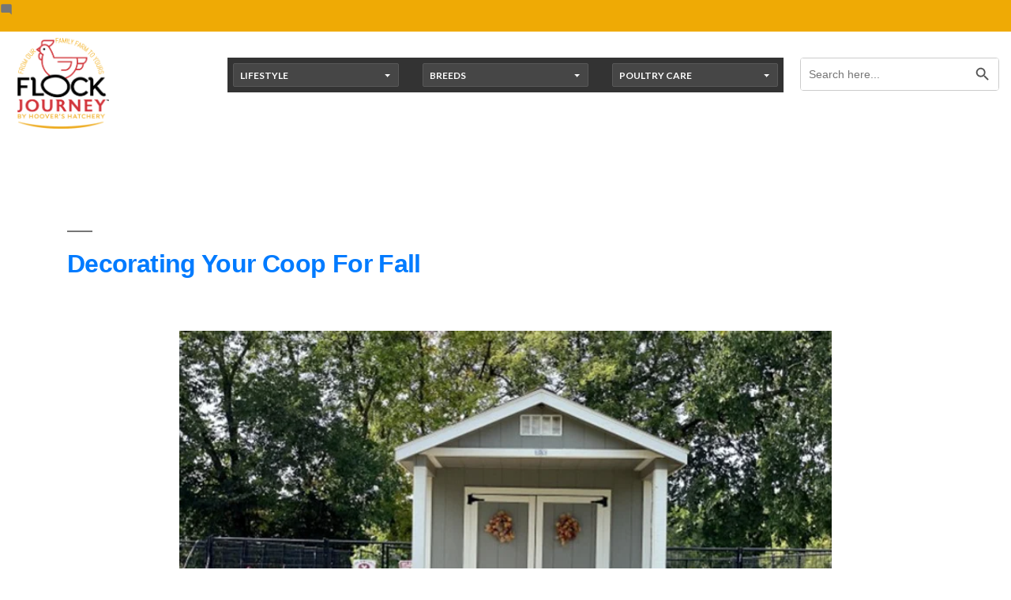

--- FILE ---
content_type: text/html; charset=UTF-8
request_url: https://flockjourney.com/tag/fall-decorations/
body_size: 11458
content:
<!doctype html>
<html lang="en-US">
<head>
	<meta charset="UTF-8" />
	<meta name="viewport" content="width=device-width, initial-scale=1" />
	<link rel="stylesheet" href="/wp-content/themes/twentynineteen-child/css/bootstrap.min.css">
	<link rel="stylesheet" href="/wp-content/themes/twentynineteen-child/style.css">
	<link href="https://fonts.googleapis.com/css2?family=Titillium+Web:ital,wght@0,200;0,300;0,400;0,600;0,700;0,900;1,200;1,300;1,400;1,600;1,700&display=swap" rel="stylesheet">
	<link href="https://fonts.googleapis.com/css2?family=Lato:ital,wght@0,100;0,300;0,400;0,700;0,900;1,100;1,300;1,400;1,700;1,900&display=swap" rel="stylesheet">
    <link rel="stylesheet" href="https://cdnjs.cloudflare.com/ajax/libs/font-awesome/5.13.1/css/all.min.css">
	<link rel="profile" href="https://gmpg.org/xfn/11" />
	<link rel="stylesheet" href="/wp-content/themes/twentynineteen-child/css/owl.carousel.min.css">
    <link rel="stylesheet" href="/wp-content/themes/twentynineteen-child/css/owl.theme.default.min.css">
    <link rel="stylesheet" href="/wp-content/themes/twentynineteen-child/css/animate.css">
    
	<title>fall decorations &#8211; Flockjourney</title>
<meta name='robots' content='max-image-preview:large' />
<link rel="alternate" type="application/rss+xml" title="Flockjourney &raquo; Feed" href="https://flockjourney.com/feed/" />
<link rel="alternate" type="application/rss+xml" title="Flockjourney &raquo; Comments Feed" href="https://flockjourney.com/comments/feed/" />
<link rel="alternate" type="application/rss+xml" title="Flockjourney &raquo; fall decorations Tag Feed" href="https://flockjourney.com/tag/fall-decorations/feed/" />
		<!-- This site uses the Google Analytics by MonsterInsights plugin v9.11.1 - Using Analytics tracking - https://www.monsterinsights.com/ -->
		<!-- Note: MonsterInsights is not currently configured on this site. The site owner needs to authenticate with Google Analytics in the MonsterInsights settings panel. -->
					<!-- No tracking code set -->
				<!-- / Google Analytics by MonsterInsights -->
		<style id='wp-img-auto-sizes-contain-inline-css'>
img:is([sizes=auto i],[sizes^="auto," i]){contain-intrinsic-size:3000px 1500px}
/*# sourceURL=wp-img-auto-sizes-contain-inline-css */
</style>
<style id='wp-emoji-styles-inline-css'>

	img.wp-smiley, img.emoji {
		display: inline !important;
		border: none !important;
		box-shadow: none !important;
		height: 1em !important;
		width: 1em !important;
		margin: 0 0.07em !important;
		vertical-align: -0.1em !important;
		background: none !important;
		padding: 0 !important;
	}
/*# sourceURL=wp-emoji-styles-inline-css */
</style>
<style id='wp-block-library-inline-css'>
:root{--wp-block-synced-color:#7a00df;--wp-block-synced-color--rgb:122,0,223;--wp-bound-block-color:var(--wp-block-synced-color);--wp-editor-canvas-background:#ddd;--wp-admin-theme-color:#007cba;--wp-admin-theme-color--rgb:0,124,186;--wp-admin-theme-color-darker-10:#006ba1;--wp-admin-theme-color-darker-10--rgb:0,107,160.5;--wp-admin-theme-color-darker-20:#005a87;--wp-admin-theme-color-darker-20--rgb:0,90,135;--wp-admin-border-width-focus:2px}@media (min-resolution:192dpi){:root{--wp-admin-border-width-focus:1.5px}}.wp-element-button{cursor:pointer}:root .has-very-light-gray-background-color{background-color:#eee}:root .has-very-dark-gray-background-color{background-color:#313131}:root .has-very-light-gray-color{color:#eee}:root .has-very-dark-gray-color{color:#313131}:root .has-vivid-green-cyan-to-vivid-cyan-blue-gradient-background{background:linear-gradient(135deg,#00d084,#0693e3)}:root .has-purple-crush-gradient-background{background:linear-gradient(135deg,#34e2e4,#4721fb 50%,#ab1dfe)}:root .has-hazy-dawn-gradient-background{background:linear-gradient(135deg,#faaca8,#dad0ec)}:root .has-subdued-olive-gradient-background{background:linear-gradient(135deg,#fafae1,#67a671)}:root .has-atomic-cream-gradient-background{background:linear-gradient(135deg,#fdd79a,#004a59)}:root .has-nightshade-gradient-background{background:linear-gradient(135deg,#330968,#31cdcf)}:root .has-midnight-gradient-background{background:linear-gradient(135deg,#020381,#2874fc)}:root{--wp--preset--font-size--normal:16px;--wp--preset--font-size--huge:42px}.has-regular-font-size{font-size:1em}.has-larger-font-size{font-size:2.625em}.has-normal-font-size{font-size:var(--wp--preset--font-size--normal)}.has-huge-font-size{font-size:var(--wp--preset--font-size--huge)}.has-text-align-center{text-align:center}.has-text-align-left{text-align:left}.has-text-align-right{text-align:right}.has-fit-text{white-space:nowrap!important}#end-resizable-editor-section{display:none}.aligncenter{clear:both}.items-justified-left{justify-content:flex-start}.items-justified-center{justify-content:center}.items-justified-right{justify-content:flex-end}.items-justified-space-between{justify-content:space-between}.screen-reader-text{border:0;clip-path:inset(50%);height:1px;margin:-1px;overflow:hidden;padding:0;position:absolute;width:1px;word-wrap:normal!important}.screen-reader-text:focus{background-color:#ddd;clip-path:none;color:#444;display:block;font-size:1em;height:auto;left:5px;line-height:normal;padding:15px 23px 14px;text-decoration:none;top:5px;width:auto;z-index:100000}html :where(.has-border-color){border-style:solid}html :where([style*=border-top-color]){border-top-style:solid}html :where([style*=border-right-color]){border-right-style:solid}html :where([style*=border-bottom-color]){border-bottom-style:solid}html :where([style*=border-left-color]){border-left-style:solid}html :where([style*=border-width]){border-style:solid}html :where([style*=border-top-width]){border-top-style:solid}html :where([style*=border-right-width]){border-right-style:solid}html :where([style*=border-bottom-width]){border-bottom-style:solid}html :where([style*=border-left-width]){border-left-style:solid}html :where(img[class*=wp-image-]){height:auto;max-width:100%}:where(figure){margin:0 0 1em}html :where(.is-position-sticky){--wp-admin--admin-bar--position-offset:var(--wp-admin--admin-bar--height,0px)}@media screen and (max-width:600px){html :where(.is-position-sticky){--wp-admin--admin-bar--position-offset:0px}}

/*# sourceURL=wp-block-library-inline-css */
</style><style id='global-styles-inline-css'>
:root{--wp--preset--aspect-ratio--square: 1;--wp--preset--aspect-ratio--4-3: 4/3;--wp--preset--aspect-ratio--3-4: 3/4;--wp--preset--aspect-ratio--3-2: 3/2;--wp--preset--aspect-ratio--2-3: 2/3;--wp--preset--aspect-ratio--16-9: 16/9;--wp--preset--aspect-ratio--9-16: 9/16;--wp--preset--color--black: #000000;--wp--preset--color--cyan-bluish-gray: #abb8c3;--wp--preset--color--white: #FFF;--wp--preset--color--pale-pink: #f78da7;--wp--preset--color--vivid-red: #cf2e2e;--wp--preset--color--luminous-vivid-orange: #ff6900;--wp--preset--color--luminous-vivid-amber: #fcb900;--wp--preset--color--light-green-cyan: #7bdcb5;--wp--preset--color--vivid-green-cyan: #00d084;--wp--preset--color--pale-cyan-blue: #8ed1fc;--wp--preset--color--vivid-cyan-blue: #0693e3;--wp--preset--color--vivid-purple: #9b51e0;--wp--preset--color--primary: #0073a8;--wp--preset--color--secondary: #005075;--wp--preset--color--dark-gray: #111;--wp--preset--color--light-gray: #767676;--wp--preset--gradient--vivid-cyan-blue-to-vivid-purple: linear-gradient(135deg,rgb(6,147,227) 0%,rgb(155,81,224) 100%);--wp--preset--gradient--light-green-cyan-to-vivid-green-cyan: linear-gradient(135deg,rgb(122,220,180) 0%,rgb(0,208,130) 100%);--wp--preset--gradient--luminous-vivid-amber-to-luminous-vivid-orange: linear-gradient(135deg,rgb(252,185,0) 0%,rgb(255,105,0) 100%);--wp--preset--gradient--luminous-vivid-orange-to-vivid-red: linear-gradient(135deg,rgb(255,105,0) 0%,rgb(207,46,46) 100%);--wp--preset--gradient--very-light-gray-to-cyan-bluish-gray: linear-gradient(135deg,rgb(238,238,238) 0%,rgb(169,184,195) 100%);--wp--preset--gradient--cool-to-warm-spectrum: linear-gradient(135deg,rgb(74,234,220) 0%,rgb(151,120,209) 20%,rgb(207,42,186) 40%,rgb(238,44,130) 60%,rgb(251,105,98) 80%,rgb(254,248,76) 100%);--wp--preset--gradient--blush-light-purple: linear-gradient(135deg,rgb(255,206,236) 0%,rgb(152,150,240) 100%);--wp--preset--gradient--blush-bordeaux: linear-gradient(135deg,rgb(254,205,165) 0%,rgb(254,45,45) 50%,rgb(107,0,62) 100%);--wp--preset--gradient--luminous-dusk: linear-gradient(135deg,rgb(255,203,112) 0%,rgb(199,81,192) 50%,rgb(65,88,208) 100%);--wp--preset--gradient--pale-ocean: linear-gradient(135deg,rgb(255,245,203) 0%,rgb(182,227,212) 50%,rgb(51,167,181) 100%);--wp--preset--gradient--electric-grass: linear-gradient(135deg,rgb(202,248,128) 0%,rgb(113,206,126) 100%);--wp--preset--gradient--midnight: linear-gradient(135deg,rgb(2,3,129) 0%,rgb(40,116,252) 100%);--wp--preset--font-size--small: 19.5px;--wp--preset--font-size--medium: 20px;--wp--preset--font-size--large: 36.5px;--wp--preset--font-size--x-large: 42px;--wp--preset--font-size--normal: 22px;--wp--preset--font-size--huge: 49.5px;--wp--preset--spacing--20: 0.44rem;--wp--preset--spacing--30: 0.67rem;--wp--preset--spacing--40: 1rem;--wp--preset--spacing--50: 1.5rem;--wp--preset--spacing--60: 2.25rem;--wp--preset--spacing--70: 3.38rem;--wp--preset--spacing--80: 5.06rem;--wp--preset--shadow--natural: 6px 6px 9px rgba(0, 0, 0, 0.2);--wp--preset--shadow--deep: 12px 12px 50px rgba(0, 0, 0, 0.4);--wp--preset--shadow--sharp: 6px 6px 0px rgba(0, 0, 0, 0.2);--wp--preset--shadow--outlined: 6px 6px 0px -3px rgb(255, 255, 255), 6px 6px rgb(0, 0, 0);--wp--preset--shadow--crisp: 6px 6px 0px rgb(0, 0, 0);}:where(.is-layout-flex){gap: 0.5em;}:where(.is-layout-grid){gap: 0.5em;}body .is-layout-flex{display: flex;}.is-layout-flex{flex-wrap: wrap;align-items: center;}.is-layout-flex > :is(*, div){margin: 0;}body .is-layout-grid{display: grid;}.is-layout-grid > :is(*, div){margin: 0;}:where(.wp-block-columns.is-layout-flex){gap: 2em;}:where(.wp-block-columns.is-layout-grid){gap: 2em;}:where(.wp-block-post-template.is-layout-flex){gap: 1.25em;}:where(.wp-block-post-template.is-layout-grid){gap: 1.25em;}.has-black-color{color: var(--wp--preset--color--black) !important;}.has-cyan-bluish-gray-color{color: var(--wp--preset--color--cyan-bluish-gray) !important;}.has-white-color{color: var(--wp--preset--color--white) !important;}.has-pale-pink-color{color: var(--wp--preset--color--pale-pink) !important;}.has-vivid-red-color{color: var(--wp--preset--color--vivid-red) !important;}.has-luminous-vivid-orange-color{color: var(--wp--preset--color--luminous-vivid-orange) !important;}.has-luminous-vivid-amber-color{color: var(--wp--preset--color--luminous-vivid-amber) !important;}.has-light-green-cyan-color{color: var(--wp--preset--color--light-green-cyan) !important;}.has-vivid-green-cyan-color{color: var(--wp--preset--color--vivid-green-cyan) !important;}.has-pale-cyan-blue-color{color: var(--wp--preset--color--pale-cyan-blue) !important;}.has-vivid-cyan-blue-color{color: var(--wp--preset--color--vivid-cyan-blue) !important;}.has-vivid-purple-color{color: var(--wp--preset--color--vivid-purple) !important;}.has-black-background-color{background-color: var(--wp--preset--color--black) !important;}.has-cyan-bluish-gray-background-color{background-color: var(--wp--preset--color--cyan-bluish-gray) !important;}.has-white-background-color{background-color: var(--wp--preset--color--white) !important;}.has-pale-pink-background-color{background-color: var(--wp--preset--color--pale-pink) !important;}.has-vivid-red-background-color{background-color: var(--wp--preset--color--vivid-red) !important;}.has-luminous-vivid-orange-background-color{background-color: var(--wp--preset--color--luminous-vivid-orange) !important;}.has-luminous-vivid-amber-background-color{background-color: var(--wp--preset--color--luminous-vivid-amber) !important;}.has-light-green-cyan-background-color{background-color: var(--wp--preset--color--light-green-cyan) !important;}.has-vivid-green-cyan-background-color{background-color: var(--wp--preset--color--vivid-green-cyan) !important;}.has-pale-cyan-blue-background-color{background-color: var(--wp--preset--color--pale-cyan-blue) !important;}.has-vivid-cyan-blue-background-color{background-color: var(--wp--preset--color--vivid-cyan-blue) !important;}.has-vivid-purple-background-color{background-color: var(--wp--preset--color--vivid-purple) !important;}.has-black-border-color{border-color: var(--wp--preset--color--black) !important;}.has-cyan-bluish-gray-border-color{border-color: var(--wp--preset--color--cyan-bluish-gray) !important;}.has-white-border-color{border-color: var(--wp--preset--color--white) !important;}.has-pale-pink-border-color{border-color: var(--wp--preset--color--pale-pink) !important;}.has-vivid-red-border-color{border-color: var(--wp--preset--color--vivid-red) !important;}.has-luminous-vivid-orange-border-color{border-color: var(--wp--preset--color--luminous-vivid-orange) !important;}.has-luminous-vivid-amber-border-color{border-color: var(--wp--preset--color--luminous-vivid-amber) !important;}.has-light-green-cyan-border-color{border-color: var(--wp--preset--color--light-green-cyan) !important;}.has-vivid-green-cyan-border-color{border-color: var(--wp--preset--color--vivid-green-cyan) !important;}.has-pale-cyan-blue-border-color{border-color: var(--wp--preset--color--pale-cyan-blue) !important;}.has-vivid-cyan-blue-border-color{border-color: var(--wp--preset--color--vivid-cyan-blue) !important;}.has-vivid-purple-border-color{border-color: var(--wp--preset--color--vivid-purple) !important;}.has-vivid-cyan-blue-to-vivid-purple-gradient-background{background: var(--wp--preset--gradient--vivid-cyan-blue-to-vivid-purple) !important;}.has-light-green-cyan-to-vivid-green-cyan-gradient-background{background: var(--wp--preset--gradient--light-green-cyan-to-vivid-green-cyan) !important;}.has-luminous-vivid-amber-to-luminous-vivid-orange-gradient-background{background: var(--wp--preset--gradient--luminous-vivid-amber-to-luminous-vivid-orange) !important;}.has-luminous-vivid-orange-to-vivid-red-gradient-background{background: var(--wp--preset--gradient--luminous-vivid-orange-to-vivid-red) !important;}.has-very-light-gray-to-cyan-bluish-gray-gradient-background{background: var(--wp--preset--gradient--very-light-gray-to-cyan-bluish-gray) !important;}.has-cool-to-warm-spectrum-gradient-background{background: var(--wp--preset--gradient--cool-to-warm-spectrum) !important;}.has-blush-light-purple-gradient-background{background: var(--wp--preset--gradient--blush-light-purple) !important;}.has-blush-bordeaux-gradient-background{background: var(--wp--preset--gradient--blush-bordeaux) !important;}.has-luminous-dusk-gradient-background{background: var(--wp--preset--gradient--luminous-dusk) !important;}.has-pale-ocean-gradient-background{background: var(--wp--preset--gradient--pale-ocean) !important;}.has-electric-grass-gradient-background{background: var(--wp--preset--gradient--electric-grass) !important;}.has-midnight-gradient-background{background: var(--wp--preset--gradient--midnight) !important;}.has-small-font-size{font-size: var(--wp--preset--font-size--small) !important;}.has-medium-font-size{font-size: var(--wp--preset--font-size--medium) !important;}.has-large-font-size{font-size: var(--wp--preset--font-size--large) !important;}.has-x-large-font-size{font-size: var(--wp--preset--font-size--x-large) !important;}
/*# sourceURL=global-styles-inline-css */
</style>

<style id='classic-theme-styles-inline-css'>
/*! This file is auto-generated */
.wp-block-button__link{color:#fff;background-color:#32373c;border-radius:9999px;box-shadow:none;text-decoration:none;padding:calc(.667em + 2px) calc(1.333em + 2px);font-size:1.125em}.wp-block-file__button{background:#32373c;color:#fff;text-decoration:none}
/*# sourceURL=/wp-includes/css/classic-themes.min.css */
</style>
<link rel='stylesheet' id='ivory-search-styles-css' href='https://flockjourney.com/wp-content/plugins/add-search-to-menu/public/css/ivory-search.min.css?ver=5.5.14' media='all' />
<link rel='stylesheet' id='parent-style-css' href='https://flockjourney.com/wp-content/themes/twentynineteen/style.css?ver=6.9' media='all' />
<link rel='stylesheet' id='twentynineteen-style-css' href='https://flockjourney.com/wp-content/themes/twentynineteen-child/style.css?ver=1.0.0' media='all' />
<link rel='stylesheet' id='twentynineteen-print-style-css' href='https://flockjourney.com/wp-content/themes/twentynineteen/print.css?ver=1.0.0' media='print' />
<script src="https://flockjourney.com/wp-content/themes/twentynineteen/js/priority-menu.js?ver=20200129" id="twentynineteen-priority-menu-js" defer data-wp-strategy="defer"></script>
<script src="https://flockjourney.com/wp-includes/js/jquery/jquery.min.js?ver=3.7.1" id="jquery-core-js"></script>
<script src="https://flockjourney.com/wp-includes/js/jquery/jquery-migrate.min.js?ver=3.4.1" id="jquery-migrate-js"></script>
<link rel="https://api.w.org/" href="https://flockjourney.com/wp-json/" /><link rel="alternate" title="JSON" type="application/json" href="https://flockjourney.com/wp-json/wp/v2/tags/1430" /><link rel="EditURI" type="application/rsd+xml" title="RSD" href="https://flockjourney.com/xmlrpc.php?rsd" />
<meta name="generator" content="WordPress 6.9" />
		<style type="text/css">.pp-podcast {opacity: 0;}</style>
		<link rel="icon" href="https://flockjourney.com/wp-content/uploads/2020/09/cropped-Flock_Journey_4C-32x32.png" sizes="32x32" />
<link rel="icon" href="https://flockjourney.com/wp-content/uploads/2020/09/cropped-Flock_Journey_4C-192x192.png" sizes="192x192" />
<link rel="apple-touch-icon" href="https://flockjourney.com/wp-content/uploads/2020/09/cropped-Flock_Journey_4C-180x180.png" />
<meta name="msapplication-TileImage" content="https://flockjourney.com/wp-content/uploads/2020/09/cropped-Flock_Journey_4C-270x270.png" />
	
</head>

<body class="archive tag tag-fall-decorations tag-1430 wp-custom-logo wp-embed-responsive wp-theme-twentynineteen wp-child-theme-twentynineteen-child twentynineteen hfeed image-filters-enabled">
<div id="page" class="site">
	<a class="skip-link screen-reader-text" href="#content">Skip to content</a>

 
				<header class="top-header new" style="background-image:url('')">

		
	   <div class="container-fluid">
	     <nav class="navbar navbar-expand navbar-light">
		     <a class="navbar-brand p-0" href="https://flockjourney.com">
		     			     			     	<img src="https://flockjourney.com/wp-content/uploads/2021/02/imgpsh_fullsize_anim.png"></a>
			  <button class="navbar-toggler" type="button" data-toggle="collapse" data-target="#navbarSupportedContent" aria-controls="navbarSupportedContent" aria-expanded="false" aria-label="Toggle navigation">
				<span class="navbar-toggler-icon"></span>
			  </button>

			  <div class="collapse navbar-collapse" id="navbarSupportedContent">
			  <form  class="is-search-form is-form-style is-form-style-3 is-form-id-249 " action="https://flockjourney.com/" method="get" role="search" ><label for="is-search-input-249"><span class="is-screen-reader-text">Search for:</span><input  type="search" id="is-search-input-249" name="s" value="" class="is-search-input" placeholder="Search here..." autocomplete=off /></label><button type="submit" class="is-search-submit"><span class="is-screen-reader-text">Search Button</span><span class="is-search-icon"><svg focusable="false" aria-label="Search" xmlns="http://www.w3.org/2000/svg" viewBox="0 0 24 24" width="24px"><path d="M15.5 14h-.79l-.28-.27C15.41 12.59 16 11.11 16 9.5 16 5.91 13.09 3 9.5 3S3 5.91 3 9.5 5.91 16 9.5 16c1.61 0 3.09-.59 4.23-1.57l.27.28v.79l5 4.99L20.49 19l-4.99-5zm-6 0C7.01 14 5 11.99 5 9.5S7.01 5 9.5 5 14 7.01 14 9.5 11.99 14 9.5 14z"></path></svg></span></button><input type="hidden" name="id" value="249" /></form> 
			  </div>
	      </nav>
	   </div>
	   	   	   <div class="podcast-btn-center">
	      <div class="container">
		     <ul class="text-right">  
			   <!-- <li class="mb-3"><a  href="#">Become a Junior Poultry Scientist</a></li> -->
			   <li class="mb-3"><a  href="#">Pastured Poultry</a></li>
			   <li class="mb-3"><a  href="https://flockjourney.com/category/lifestyle/homesteading/">Homesteading</a></li>
			   <li class="mb-3"><a  href="#">Junior Poultry Scientist</a></li>
			   <li class="mb-3"><a  href="https://flockjourney.com/category/lifestyle/coop-dreams/">Coop Dreams</a></li>
			   <li class="mb-3"><a  href="https://flockjourney.com/poodcast/">Hear What’s Hatching on our Podcast</a></li>
			 </ul>
		  </div>
	  </div>
	  
	  <div class="bottom-navigation">
	     <div class="container">
		    <div class="dropdown-navigation">
			   <div class="row">
			   		
			   		<div class="col-12 col-sm-4 col-md-4 col-lg-4">
					   <div class="dropdown w-100">
			   					   			<a class="dropdown-toggle" href="#" role="button" id="dropdownMenuLink" data-toggle="dropdown" aria-haspopup="true" aria-expanded="false">Lifestyle</a>
					  	 <div class="dropdown-menu w-100" aria-labelledby="dropdownMenuLink">
						  	<ul>
						  	<!-- Change the link here for page it is the main dropdown -->

						  	<!-- li for category lifestyle -->
							   <!-- <li style="color:black;"><a class="dropdown-item" href="https://flockjourney.com/category/lifestyle/">Lifestyle</a>
							   </li> -->

							   <!-- li for lifestyle for page link -->
							   							   
							   <li style="color:black;"><a class="dropdown-item" href="https://flockjourney.com/lifestyle/">Lifestyle</a>
							   </li>
							   						<li style="color:black;"><a class="dropdown-item" href="https://flockjourney.com/category/lifestyle/egg-layers/">All About Eggs</a>
							   </li>
							   						<li style="color:black;"><a class="dropdown-item" href="https://flockjourney.com/category/lifestyle/brooding/">Brooding</a>
							   </li>
							   						<li style="color:black;"><a class="dropdown-item" href="https://flockjourney.com/category/lifestyle/coop-dreams/">Coop Dreams</a>
							   </li>
							   						<li style="color:black;"><a class="dropdown-item" href="https://flockjourney.com/category/lifestyle/essential-oils/">Essential Oils</a>
							   </li>
							   						<li style="color:black;"><a class="dropdown-item" href="https://flockjourney.com/category/lifestyle/feeds/">Feed</a>
							   </li>
							   						<li style="color:black;"><a class="dropdown-item" href="https://flockjourney.com/category/lifestyle/gardening/">Gardening</a>
							   </li>
							   						<li style="color:black;"><a class="dropdown-item" href="https://flockjourney.com/category/lifestyle/homesteading/">Homesteading</a>
							   </li>
							   						<li style="color:black;"><a class="dropdown-item" href="https://flockjourney.com/category/lifestyle/housing/">Housing</a>
							   </li>
							   						<li style="color:black;"><a class="dropdown-item" href="https://flockjourney.com/category/lifestyle/meat-birds/">Meat Birds</a>
							   </li>
							   						<li style="color:black;"><a class="dropdown-item" href="https://flockjourney.com/category/lifestyle/mother-earth-news/">Mother Earth News</a>
							   </li>
							   						<li style="color:black;"><a class="dropdown-item" href="https://flockjourney.com/category/lifestyle/poultry-health/">Poultry Health</a>
							   </li>
							   						<li style="color:black;"><a class="dropdown-item" href="https://flockjourney.com/category/lifestyle/predators/">Predators</a>
							   </li>
							   						<li style="color:black;"><a class="dropdown-item" href="https://flockjourney.com/category/lifestyle/raising-other-fowl/">Raising Other Fowl</a>
							   </li>
							   						<li style="color:black;"><a class="dropdown-item" href="https://flockjourney.com/category/lifestyle/recipes/">Recipes</a>
							   </li>
							   						<li style="color:black;"><a class="dropdown-item" href="https://flockjourney.com/category/lifestyle/urban-lifestyle/">Urban Lifestyle</a>
							   </li>
							   						<li style="color:black;"><a class="dropdown-item" href="https://flockjourney.com/category/lifestyle/youth-and-poultry/">Youth &amp; Poultry</a>
							   </li>
							   							</ul>
						</div>
					  					   	</div>
					</div>
			   		
			   		<div class="col-12 col-sm-4 col-md-4 col-lg-4">
			   			<!-- This is for breed category -->
					   <!-- <div class="dropdown w-100">
			   					   			<a class="dropdown-toggle" href="#" role="button" id="dropdownMenuLink" data-toggle="dropdown" aria-haspopup="true" aria-expanded="false">Breeds</a>
					  	 <div class="dropdown-menu w-100" aria-labelledby="dropdownMenuLink">
						  	<ul>
						  	
							   <li style="color:black;"><a class="dropdown-item" href="https://flockjourney.com/category/breeds/">Breeds</a>
							   </li>
							   						<li style="color:black;"><a class="dropdown-item" href="https://flockjourney.com/category/breeds/bantams/">Bantams</a>
							   </li>
							   						<li style="color:black;"><a class="dropdown-item" href="https://flockjourney.com/category/breeds/brown-egg-layers/">Brown Egg Layers</a>
							   </li>
							   						<li style="color:black;"><a class="dropdown-item" href="https://flockjourney.com/category/breeds/demo/">Demo</a>
							   </li>
							   							</ul>
						</div>
					  					   	</div> -->

					   	<!-- This is for Pages only for breeds -->
					   	 <div class="dropdown w-100">
					      					   	<a class="dropdown-toggle" href="#" role="button" id="dropdownMenuLink" data-toggle="dropdown" aria-haspopup="true" aria-expanded="false">Breeds</a>
						  <div class="dropdown-menu w-100" aria-labelledby="dropdownMenuLink">
						  	<ul>
							   <li style="color:black;"><a class="dropdown-item" href="https://flockjourney.com/breeds/">Breeds</a>
							   </li>
							   							   	<li style="color:black;"><a class="dropdown-item" href="https://flockjourney.com/breeds/bantams/">Bantams</a>
							   </li>
							   							   	<li style="color:black;"><a class="dropdown-item" href="https://flockjourney.com/breeds/brown-egg-layers/">Brown Egg Layers</a>
							   </li>
							   							   	<li style="color:black;"><a class="dropdown-item" href="https://flockjourney.com/breeds/colored-egg-layers/">Colored Egg Layers</a>
							   </li>
							   							   	<li style="color:black;"><a class="dropdown-item" href="https://flockjourney.com/breeds/dual-purpose/">Dual-Purpose</a>
							   </li>
							   							   	<li style="color:black;"><a class="dropdown-item" href="https://flockjourney.com/breeds/ducks/">Ducks</a>
							   </li>
							   							   	<li style="color:black;"><a class="dropdown-item" href="https://flockjourney.com/breeds/geese/">Geese</a>
							   </li>
							   							   	<li style="color:black;"><a class="dropdown-item" href="https://flockjourney.com/breeds/guineas/">Guineas</a>
							   </li>
							   							   	<li style="color:black;"><a class="dropdown-item" href="https://flockjourney.com/breeds/meat-birds/">Meat Birds</a>
							   </li>
							   							   	<li style="color:black;"><a class="dropdown-item" href="https://flockjourney.com/breeds/pheasants-and-chukars/">Pheasants and Chukars</a>
							   </li>
							   							   	<li style="color:black;"><a class="dropdown-item" href="https://flockjourney.com/breeds/polish/">Polish and Crested</a>
							   </li>
							   							   	<li style="color:black;"><a class="dropdown-item" href="https://flockjourney.com/breeds/quail/">Quail</a>
							   </li>
							   							   	<li style="color:black;"><a class="dropdown-item" href="https://flockjourney.com/breeds/rare-breeds/">Rare Breeds</a>
							   </li>
							   							   	<li style="color:black;"><a class="dropdown-item" href="https://flockjourney.com/breeds/turkeys/">Turkeys</a>
							   </li>
							   							   	<li style="color:black;"><a class="dropdown-item" href="https://flockjourney.com/breeds/white-egg-layers/">White Egg Layers</a>
							   </li>
							   							</ul>
					   		</div>
					   								</div>
					</div>
					
					<div class="col-12 col-sm-4 col-md-4 col-lg-4">
					   <div class="dropdown w-100">
			   					   			<a class="dropdown-toggle" href="#" role="button" id="dropdownMenuLink" data-toggle="dropdown" aria-haspopup="true" aria-expanded="false">Poultry Care</a>
					  	 <div class="dropdown-menu w-100" aria-labelledby="dropdownMenuLink">
						  	<ul>
						  	<!-- Change the link here for page it is the main dropdown -->
						  		<!-- for category page poultry -->
							   <!-- <li style="color:black;"><a class="dropdown-item" href="https://flockjourney.com/category/poultry-care/">Poultry Care</a>
							   </li> -->

							   <!-- for page link https://pe.hoovershatchery.com/poultry-care/ -->
							   							   <li style="color:black;"><a class="dropdown-item" href="https://flockjourney.com/poultry-care/">Poultry Care</a>
							   </li> 

							   						<li style="color:black;"><a class="dropdown-item" href="https://flockjourney.com/category/poultry-care/baby-chick-care/">Baby Chick Care</a>
							   </li>
							   						<li style="color:black;"><a class="dropdown-item" href="https://flockjourney.com/category/poultry-care/chickencare/">Chicken Care</a>
							   </li>
							   						<li style="color:black;"><a class="dropdown-item" href="https://flockjourney.com/category/poultry-care/duck-care/">Duck Care</a>
							   </li>
							   						<li style="color:black;"><a class="dropdown-item" href="https://flockjourney.com/category/poultry-care/fertileeggcare/">Fertile Egg Care</a>
							   </li>
							   						<li style="color:black;"><a class="dropdown-item" href="https://flockjourney.com/category/poultry-care/goose-care/">Goose Care</a>
							   </li>
							   						<li style="color:black;"><a class="dropdown-item" href="https://flockjourney.com/category/poultry-care/guinea-care/">Guinea Care</a>
							   </li>
							   						<li style="color:black;"><a class="dropdown-item" href="https://flockjourney.com/category/poultry-care/pheasant-care/">Pheasant Care</a>
							   </li>
							   						<li style="color:black;"><a class="dropdown-item" href="https://flockjourney.com/category/poultry-care/quail-care/">Quail Care</a>
							   </li>
							   						<li style="color:black;"><a class="dropdown-item" href="https://flockjourney.com/category/poultry-care/turkey-care/">Turkey Care</a>
							   </li>
							   							</ul>
						</div>
					  					   	</div>
					</div>
					
				</div>
			</div>
		 </div>
	  </div>
	   
	</header>
<div class="header-page-title">
	      <div class="container">
		  </div>
	   </div>
	<div id="content" class="site-content">

	<div id="primary" class="content-area">
		<main id="main" class="site-main">

		
			<div class="page-header-title mt-3 mb-4 d-none">
				<div class="container">
				   <div class="header-archive">
				   					  						  					   </div>
				</div>
			</div><!-- .page-header -->
			<div class="mb-4 mt-4">
			   <div class="container">
			   <div class="row row-7">
			
<article id="post-6111" class="post-6111 post type-post status-publish format-standard hentry category-homesteading category-housing tag-chicken-coop-ideas tag-chicken-coops tag-coop-decorations tag-fall-coop-decorating tag-fall-decorations entry">

	<header class="entry-header">
		<h2 class="entry-title"><a href="https://flockjourney.com/decorating-your-coop-for-fall/" rel="bookmark">Decorating Your Coop For Fall</a></h2>	</header><!-- .entry-header -->

		
	<div class="entry-content">
		<div class="image-post"><a href="https://flockjourney.com/decorating-your-coop-for-fall/"><img src=https://static.wixstatic.com/media/26033f_d710afe1d2f14587ba290e6437c04254~mv2.jpg/v1/fill/w_749,h_562,al_c,lg_1,q_85,enc_auto/26033f_d710afe1d2f14587ba290e6437c04254~mv2.jpg></a></div>
		<div id="viewer-6upj6" class="_2vd5k b6lcWf">
<div class="_3CWa- sxFoib sxFoib _1GSK2">
<div class="_2kEVY" tabindex="0" role="button" data-hook="imageViewer">
<div class="">Fall is absolutely my favorite time of year Our wedding anniversary and my birthday are in the fall And it’s Happy’s birthday too!</div>
</div>
</div>
</div>
<div data-hook="rcv-block4"></div>
<p id="viewer-ee09v" class="mm8Nw _1j-51 roLFQS _1FoOD _3M0Fe Z63qyL roLFQS public-DraftStyleDefault-block-depth0 fixed-tab-size public-DraftStyleDefault-text-ltr"><span class="_2PHJq public-DraftStyleDefault-ltr">We live in Minnesota where we get to experience all 4 seasons, and there’s something so cozy about fall The days get shorter, the nights and mornings get cooler, and the colors are spectacular! Give me all the pumpkin spice everything, a good book and I’m content </span></p>
<div data-hook="rcv-block5">
	</div><!-- .entry-content -->

	<footer class="entry-footer">
		<span class="byline"><svg class="svg-icon" width="16" height="16" aria-hidden="true" role="img" focusable="false" viewBox="0 0 24 24" version="1.1" xmlns="http://www.w3.org/2000/svg" xmlns:xlink="http://www.w3.org/1999/xlink"><path d="M12 12c2.21 0 4-1.79 4-4s-1.79-4-4-4-4 1.79-4 4 1.79 4 4 4zm0 2c-2.67 0-8 1.34-8 4v2h16v-2c0-2.66-5.33-4-8-4z"></path><path d="M0 0h24v24H0z" fill="none"></path></svg><span class="screen-reader-text">Posted by</span><span class="author vcard"><a class="url fn n" href="https://flockjourney.com/author/annie/">Annie</a></span></span><span class="posted-on"><svg class="svg-icon" width="16" height="16" aria-hidden="true" role="img" focusable="false" xmlns="http://www.w3.org/2000/svg" viewBox="0 0 24 24"><defs><path id="a" d="M0 0h24v24H0V0z"></path></defs><clipPath id="b"><use xlink:href="#a" overflow="visible"></use></clipPath><path clip-path="url(#b)" d="M12 2C6.5 2 2 6.5 2 12s4.5 10 10 10 10-4.5 10-10S17.5 2 12 2zm4.2 14.2L11 13V7h1.5v5.2l4.5 2.7-.8 1.3z"></path></svg><a href="https://flockjourney.com/decorating-your-coop-for-fall/" rel="bookmark"><time class="entry-date published" datetime="2022-09-20T07:43:37-06:00">September 20, 2022</time><time class="updated" datetime="2022-10-10T15:00:07-06:00">October 10, 2022</time></a></span><span class="cat-links"><svg class="svg-icon" width="16" height="16" aria-hidden="true" role="img" focusable="false" xmlns="http://www.w3.org/2000/svg" viewBox="0 0 24 24"><path d="M10 4H4c-1.1 0-1.99.9-1.99 2L2 18c0 1.1.9 2 2 2h16c1.1 0 2-.9 2-2V8c0-1.1-.9-2-2-2h-8l-2-2z"></path><path d="M0 0h24v24H0z" fill="none"></path></svg><span class="screen-reader-text">Posted in</span><a href="https://flockjourney.com/category/lifestyle/homesteading/" rel="category tag">Homesteading</a>, <a href="https://flockjourney.com/category/lifestyle/housing/" rel="category tag">Housing</a></span><span class="tags-links"><svg class="svg-icon" width="16" height="16" aria-hidden="true" role="img" focusable="false" xmlns="http://www.w3.org/2000/svg" viewBox="0 0 24 24"><path d="M21.41 11.58l-9-9C12.05 2.22 11.55 2 11 2H4c-1.1 0-2 .9-2 2v7c0 .55.22 1.05.59 1.42l9 9c.36.36.86.58 1.41.58.55 0 1.05-.22 1.41-.59l7-7c.37-.36.59-.86.59-1.41 0-.55-.23-1.06-.59-1.42zM5.5 7C4.67 7 4 6.33 4 5.5S4.67 4 5.5 4 7 4.67 7 5.5 6.33 7 5.5 7z"></path><path d="M0 0h24v24H0z" fill="none"></path></svg><span class="screen-reader-text">Tags: </span><a href="https://flockjourney.com/tag/chicken-coop-ideas/" rel="tag">chicken coop ideas</a>, <a href="https://flockjourney.com/tag/chicken-coops/" rel="tag">Chicken Coops</a>, <a href="https://flockjourney.com/tag/coop-decorations/" rel="tag">coop decorations</a>, <a href="https://flockjourney.com/tag/fall-coop-decorating/" rel="tag">fall coop decorating</a>, <a href="https://flockjourney.com/tag/fall-decorations/" rel="tag">fall decorations</a></span><span class="comments-link"><svg class="svg-icon" width="16" height="16" aria-hidden="true" role="img" focusable="false" viewBox="0 0 24 24" version="1.1" xmlns="http://www.w3.org/2000/svg" xmlns:xlink="http://www.w3.org/1999/xlink"><path d="M21.99 4c0-1.1-.89-2-1.99-2H4c-1.1 0-2 .9-2 2v12c0 1.1.9 2 2 2h14l4 4-.01-18z"></path><path d="M0 0h24v24H0z" fill="none"></path></svg><a href="https://flockjourney.com/decorating-your-coop-for-fall/#respond">Leave a comment<span class="screen-reader-text"> on Decorating Your Coop For Fall</span></a></span>	</footer><!-- .entry-footer -->
</article><!-- #post-6111 -->
		</div>
			</div>
			</div>
  
		</main><!-- #main -->
	</div><!-- #primary -->

﻿
	</div><!-- #content -->
	    
	<footer id="colophon" class="site-footer-bottom">
		<div class="container-fluid">
		   <div class="row">
		     	<div class="col-12 col-sm-12 col-md-12 col-lg-2 align-self-center">
				     <div class="footer-menu">
					    <ul id="menu-header-menu" class="navbar-nav-menu mr-auto"><li id="menu-item-4879" class="nav-item"><a href="https://flockjourney.com/">Home</a></li>
<li id="menu-item-178" class="nav-item"><a href="https://flockjourney.com/about-us/">About Us</a></li>
</ul>					 </div>
			  	</div>
			 	<div class="col-12 col-sm-12 col-md-12 col-lg-10 align-self-center">
			   		<div class="row Our_Sponsors row-5">
					    <div class="col-md-3 col-lg-2 align-self-center plr-5">
						   <div class="Sponsors"> 
							 <h5>Our Partners</h5>
							</div>
						</div>
						<div class="partners-list-logo col-12 col-md-9 col-lg-10 plr-5">
							<div class="row row-5">
								<div class="col-6 col-sm-2 col-md-2 align-self-center plr-5">
			              <!--<a target="_blank" href="https://hoovershatchery.com/">-->
			              	 <a target="_blank" class="ee" href="https://flockjourney.com/hoovers-hatchery/">
						     <div class="sponsors-logo">
			                 <img class="img-fluid" src="https://flockjourney.com/wp-content/themes/twentynineteen/images/Hoovers-Hatchery.png">  
			                 </div></a>
						  <!--</a>-->
			            </div>
			             <div class="col-6 col-sm-2 col-md-2 align-self-center plr-5 col-mx-20">
						    <!--<a target="_blank" href="https://www.natureservefeed.com/">-->
						    	 <a target="_blank" href="https://flockjourney.com/natureserve-poultry-feed/"> 
						     <div class="sponsors-logo">
			                  <img class="img-fluid" src="https://flockjourney.com/wp-content/themes/twentynineteen/images/nature-serve-logo.png">
			                 </div></a>
						  <!--</a>-->
			            </div>
			             <div class="col-6 col-sm-2 col-md-2 align-self-center plr-5 col-mx-20">
						     <!--<a target="_blank" href="https://www.getstronganimals.com/">-->
						    <a target="_blank" href="https://flockjourney.com/strong-animals-3/">
						     <div class="sponsors-logo">
			                   <img class="img-fluid" src="https://flockjourney.com/wp-content/themes/twentynineteen/images/anim.png">
			                 </div>
			                 </a>
						 <!-- </a>-->
			            </div>
			            <div class="col-6 col-sm-2 col-md-2 align-self-center plr-5 col-mx-20">
						     <!--<a target="_blank" href="https://www.getstronganimals.com/">-->
						    <a href="https://flockjourney.com/mother-earth-news/" target="_blank" href="https://flockjourney.com/strong-animals-3/">
						     <div class="sponsors-logo">
			                   <img class="img-fluid" src="https://flockjourney.com/wp-content/themes/twentynineteen/images/mother-earth.jpg">
			                 </div>
			                 <!-- </a> -->
						  </a>
			            </div>
			            <div class="col-6 col-sm-2 col-md-2 align-self-center plr-5 col-mx-20">
						     <!--<a target="_blank" href="https://www.getstronganimals.com/">-->
						    <a href="https://flockjourney.com/coop-dreams/" target="_blank" href="https://flockjourney.com/strong-animals-3/">
						     <div class="sponsors-logo">
			                   <img class="img-fluid" src="https://flockjourney.com/wp-content/themes/twentynineteen/images/coop.jpg">
			                 </div>
			                 <!-- </a> -->
						  </a>
			            </div>
							</div>
						</div>
			            
			        </div>
			   	</div>
			  <div class="col-12 col-sm-12 col-md-12 col-lg-12 align-self-center">
			     <div class="site-info-copy text-center mt-3">
					<p>Copyright 2026</p>
				 </div><!-- .site-info -->
			  </div>
		   </div>
		</div>
	</footer><!-- #colophon -->

</div><!-- #page -->

<script type="speculationrules">
{"prefetch":[{"source":"document","where":{"and":[{"href_matches":"/*"},{"not":{"href_matches":["/wp-*.php","/wp-admin/*","/wp-content/uploads/*","/wp-content/*","/wp-content/plugins/*","/wp-content/themes/twentynineteen-child/*","/wp-content/themes/twentynineteen/*","/*\\?(.+)"]}},{"not":{"selector_matches":"a[rel~=\"nofollow\"]"}},{"not":{"selector_matches":".no-prefetch, .no-prefetch a"}}]},"eagerness":"conservative"}]}
</script>
            <div id="watsonconv-floating-box"></div>
        			<script>
				// Used by Gallery Custom Links to handle tenacious Lightboxes
				//jQuery(document).ready(function () {

					function mgclInit() {
						
						// In jQuery:
						// if (jQuery.fn.off) {
						// 	jQuery('.no-lightbox, .no-lightbox img').off('click'); // jQuery 1.7+
						// }
						// else {
						// 	jQuery('.no-lightbox, .no-lightbox img').unbind('click'); // < jQuery 1.7
						// }

						// 2022/10/24: In Vanilla JS
						var elements = document.querySelectorAll('.no-lightbox, .no-lightbox img');
						for (var i = 0; i < elements.length; i++) {
						 	elements[i].onclick = null;
						}


						// In jQuery:
						//jQuery('a.no-lightbox').click(mgclOnClick);

						// 2022/10/24: In Vanilla JS:
						var elements = document.querySelectorAll('a.no-lightbox');
						for (var i = 0; i < elements.length; i++) {
						 	elements[i].onclick = mgclOnClick;
						}

						// in jQuery:
						// if (jQuery.fn.off) {
						// 	jQuery('a.set-target').off('click'); // jQuery 1.7+
						// }
						// else {
						// 	jQuery('a.set-target').unbind('click'); // < jQuery 1.7
						// }
						// jQuery('a.set-target').click(mgclOnClick);

						// 2022/10/24: In Vanilla JS:
						var elements = document.querySelectorAll('a.set-target');
						for (var i = 0; i < elements.length; i++) {
						 	elements[i].onclick = mgclOnClick;
						}
					}

					function mgclOnClick() {
						if (!this.target || this.target == '' || this.target == '_self')
							window.location = this.href;
						else
							window.open(this.href,this.target);
						return false;
					}

					// From WP Gallery Custom Links
					// Reduce the number of  conflicting lightboxes
					function mgclAddLoadEvent(func) {
						var oldOnload = window.onload;
						if (typeof window.onload != 'function') {
							window.onload = func;
						} else {
							window.onload = function() {
								oldOnload();
								func();
							}
						}
					}

					mgclAddLoadEvent(mgclInit);
					mgclInit();

				//});
			</script>
				<style type="text/css"></style>
		<script src="https://flockjourney.com/wp-content/themes/twentynineteen/js/touch-keyboard-navigation.js?ver=20250802" id="twentynineteen-touch-navigation-js" defer data-wp-strategy="defer"></script>
<script id="ivory-search-scripts-js-extra">
var IvorySearchVars = {"is_analytics_enabled":"1"};
//# sourceURL=ivory-search-scripts-js-extra
</script>
<script src="https://flockjourney.com/wp-content/plugins/add-search-to-menu/public/js/ivory-search.min.js?ver=5.5.14" id="ivory-search-scripts-js"></script>
<script id="wp-emoji-settings" type="application/json">
{"baseUrl":"https://s.w.org/images/core/emoji/17.0.2/72x72/","ext":".png","svgUrl":"https://s.w.org/images/core/emoji/17.0.2/svg/","svgExt":".svg","source":{"concatemoji":"https://flockjourney.com/wp-includes/js/wp-emoji-release.min.js?ver=6.9"}}
</script>
<script type="module">
/*! This file is auto-generated */
const a=JSON.parse(document.getElementById("wp-emoji-settings").textContent),o=(window._wpemojiSettings=a,"wpEmojiSettingsSupports"),s=["flag","emoji"];function i(e){try{var t={supportTests:e,timestamp:(new Date).valueOf()};sessionStorage.setItem(o,JSON.stringify(t))}catch(e){}}function c(e,t,n){e.clearRect(0,0,e.canvas.width,e.canvas.height),e.fillText(t,0,0);t=new Uint32Array(e.getImageData(0,0,e.canvas.width,e.canvas.height).data);e.clearRect(0,0,e.canvas.width,e.canvas.height),e.fillText(n,0,0);const a=new Uint32Array(e.getImageData(0,0,e.canvas.width,e.canvas.height).data);return t.every((e,t)=>e===a[t])}function p(e,t){e.clearRect(0,0,e.canvas.width,e.canvas.height),e.fillText(t,0,0);var n=e.getImageData(16,16,1,1);for(let e=0;e<n.data.length;e++)if(0!==n.data[e])return!1;return!0}function u(e,t,n,a){switch(t){case"flag":return n(e,"\ud83c\udff3\ufe0f\u200d\u26a7\ufe0f","\ud83c\udff3\ufe0f\u200b\u26a7\ufe0f")?!1:!n(e,"\ud83c\udde8\ud83c\uddf6","\ud83c\udde8\u200b\ud83c\uddf6")&&!n(e,"\ud83c\udff4\udb40\udc67\udb40\udc62\udb40\udc65\udb40\udc6e\udb40\udc67\udb40\udc7f","\ud83c\udff4\u200b\udb40\udc67\u200b\udb40\udc62\u200b\udb40\udc65\u200b\udb40\udc6e\u200b\udb40\udc67\u200b\udb40\udc7f");case"emoji":return!a(e,"\ud83e\u1fac8")}return!1}function f(e,t,n,a){let r;const o=(r="undefined"!=typeof WorkerGlobalScope&&self instanceof WorkerGlobalScope?new OffscreenCanvas(300,150):document.createElement("canvas")).getContext("2d",{willReadFrequently:!0}),s=(o.textBaseline="top",o.font="600 32px Arial",{});return e.forEach(e=>{s[e]=t(o,e,n,a)}),s}function r(e){var t=document.createElement("script");t.src=e,t.defer=!0,document.head.appendChild(t)}a.supports={everything:!0,everythingExceptFlag:!0},new Promise(t=>{let n=function(){try{var e=JSON.parse(sessionStorage.getItem(o));if("object"==typeof e&&"number"==typeof e.timestamp&&(new Date).valueOf()<e.timestamp+604800&&"object"==typeof e.supportTests)return e.supportTests}catch(e){}return null}();if(!n){if("undefined"!=typeof Worker&&"undefined"!=typeof OffscreenCanvas&&"undefined"!=typeof URL&&URL.createObjectURL&&"undefined"!=typeof Blob)try{var e="postMessage("+f.toString()+"("+[JSON.stringify(s),u.toString(),c.toString(),p.toString()].join(",")+"));",a=new Blob([e],{type:"text/javascript"});const r=new Worker(URL.createObjectURL(a),{name:"wpTestEmojiSupports"});return void(r.onmessage=e=>{i(n=e.data),r.terminate(),t(n)})}catch(e){}i(n=f(s,u,c,p))}t(n)}).then(e=>{for(const n in e)a.supports[n]=e[n],a.supports.everything=a.supports.everything&&a.supports[n],"flag"!==n&&(a.supports.everythingExceptFlag=a.supports.everythingExceptFlag&&a.supports[n]);var t;a.supports.everythingExceptFlag=a.supports.everythingExceptFlag&&!a.supports.flag,a.supports.everything||((t=a.source||{}).concatemoji?r(t.concatemoji):t.wpemoji&&t.twemoji&&(r(t.twemoji),r(t.wpemoji)))});
//# sourceURL=https://flockjourney.com/wp-includes/js/wp-emoji-loader.min.js
</script>
<script>
		jQuery(".page-id-200 .blocks-gallery-item:nth-last-child(3) a").attr("href", "https://flockjourney.com/breeds/brown-egg-layers/chocolate-orpington-new/");

	</script>
<script src="https://code.jquery.com/jquery-1.12.4.min.js"></script>
<script src="https://cdn.jsdelivr.net/npm/popper.js@1.16.0/dist/umd/popper.min.js"></script>
<script src="/wp-content/themes/twentynineteen-child/js/bootstrap.min.js"></script>

<script src="/wp-content/themes/twentynineteen-child/js/owl.carousel.js"></script>
<script src="/wp-content/themes/twentynineteen-child/js/owl.carousel.min.js"></script>
<script type="text/javascript">
	$('#PopularVideos').owlCarousel({
    loop:true,
    margin:10,
    nav:true,
	dots:false,
    responsive:{
        0:{
            items:1,
			
        },
        600:{
            items:2
        },
        1000:{
            items:3
        }
    }
})

$('#YouTubeVideo').owlCarousel({
    loop:false,
    margin:10,
    nav:true,
	dots:false,
    responsive:{
        0:{
            items:1
        },
        600:{
            items:2
        },
        1000:{
            items:2
        }
    }
})


</script>
<script type="text/javascript"> 
    var tag = document.createElement('script'); 
    tag.src = "https://www.youtube.com/iframe_api"; 
    var firstScript = document.getElementsByTagName('script')[0]; 
    firstScript.parentNode.insertBefore(tag, firstScript); 
    function onYouTubeIframeAPIReady() { 
        new YT.Player('player', { 
            events: { 
                'onStateChange': function(evt) { 
                    if (evt.data === YT.PlayerState.ENDED) { 
                    	// alert(ele); 
                    	jQuery(".video-modal").modal("hide");
                    	// jQuery('#staticBackdrop'+ele).modal('hide');
                        // document.getElementById('staticBackdrop').click(); 
                    } 
                 } 
             } 
        }); 
    } 
	
	
	$('p').filter(function () { 
    return this.innerHTML
        .replace("&nbsp;"," ")
        .trim() 
        == "" 
}).remove();
	
</script>
</body>
</html>

<!-- Cache served by breeze CACHE - Last modified: Mon, 26 Jan 2026 12:19:33 GMT -->
